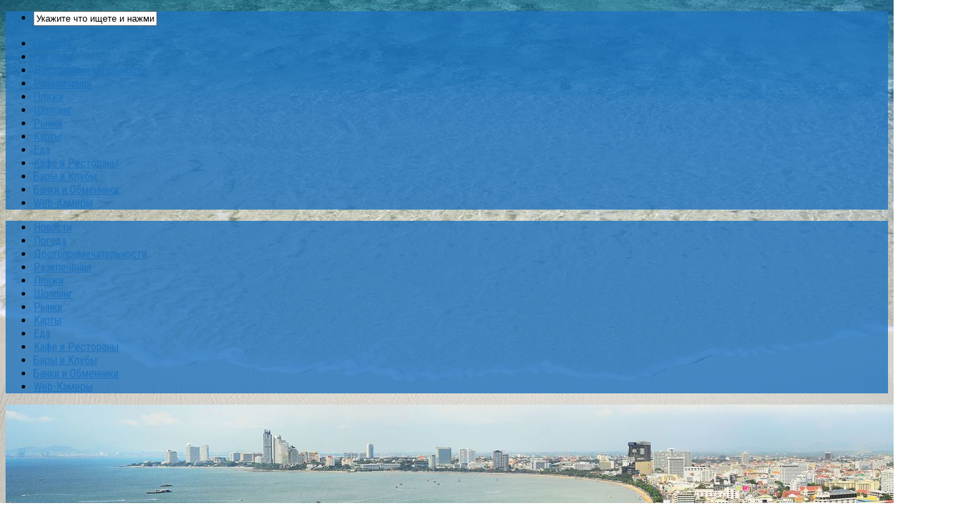

--- FILE ---
content_type: text/html; charset=UTF-8
request_url: https://pattaya-city.ru/pitanie/sabushi-oishi/
body_size: 17740
content:
<!DOCTYPE html>

<html prefix="og: https://ogp.me/ns/website#" itemscope itemtype="https://schema.org/WebPage" lang="ru-RU" >

<head>
  <meta charset="UTF-8">
  <meta name="viewport" content="width=device-width, initial-scale=1.0">
  <link rel="pingback" href="https://pattaya-city.ru/xmlrpc.php">
  <link type="image/x-icon" rel="shortcut icon" href="/favicon.ico" />

  <title>Японский буфет Sabushi Oishi в Паттайе - карта, цены, отзывы</title>
<script>document.documentElement.className = document.documentElement.className.replace("no-js","js");</script>

<!-- This site is optimized with the Yoast SEO plugin v9.6 - https://yoast.com/wordpress/plugins/seo/ -->
<meta name="description" content="Описание безлимитного кафе Sabushi Oishi в Паттайе. Где находится данный ресторан? Как сюда добраться? Какие цены? Фото, видео, отзывы туристов!"/>
<link rel="canonical" href="https://pattaya-city.ru/pitanie/sabushi-oishi/" />
<meta property="og:locale" content="ru_RU" />
<meta property="og:type" content="article" />
<meta property="og:title" content="Японский буфет Sabushi Oishi в Паттайе - карта, цены, отзывы" />
<meta property="og:description" content="Описание безлимитного кафе Sabushi Oishi в Паттайе. Где находится данный ресторан? Как сюда добраться? Какие цены? Фото, видео, отзывы туристов!" />
<meta property="og:url" content="https://pattaya-city.ru/pitanie/sabushi-oishi/" />
<meta property="og:site_name" content="Pattaya City" />
<meta property="article:tag" content="Азиатские рестораны" />
<meta property="og:image" content="https://pattaya-city.ru/wp-content/uploads/sabushi-oishi-01.jpg" />
<meta property="og:image:secure_url" content="https://pattaya-city.ru/wp-content/uploads/sabushi-oishi-01.jpg" />
<meta property="og:image:width" content="1024" />
<meta property="og:image:height" content="768" />
<meta property="og:image:alt" content="Японский буфет Sabushi Oishi" />
<meta name="twitter:card" content="summary" />
<meta name="twitter:description" content="Описание безлимитного кафе Sabushi Oishi в Паттайе. Где находится данный ресторан? Как сюда добраться? Какие цены? Фото, видео, отзывы туристов!" />
<meta name="twitter:title" content="Японский буфет Sabushi Oishi в Паттайе - карта, цены, отзывы" />
<meta name="twitter:image" content="https://pattaya-city.ru/wp-content/uploads/sabushi-oishi-01.jpg" />
<script type='application/ld+json'>{"@context":"https://schema.org","@type":"BreadcrumbList","itemListElement":[{"@type":"ListItem","position":1,"item":{"@id":"https://pattaya-city.ru/","name":"Pattaya-City"}},{"@type":"ListItem","position":2,"item":{"@id":"https://pattaya-city.ru/pitanie/","name":"\u041a\u0430\u0444\u0435 \u0438 \u0420\u0435\u0441\u0442\u043e\u0440\u0430\u043d\u044b \u0432 \u041f\u0430\u0442\u0442\u0430\u0439\u0435"}},{"@type":"ListItem","position":3,"item":{"@id":"https://pattaya-city.ru/pitanie/sabushi-oishi/","name":"Sabushi Oishi"}}]}</script>
<!-- / Yoast SEO plugin. -->

<link rel='dns-prefetch' href='//fonts.googleapis.com' />
<link rel='dns-prefetch' href='//s.w.org' />
<link rel="alternate" type="application/rss+xml" title="Pattaya City &raquo; Лента" href="https://pattaya-city.ru/feed/" />
<link rel="alternate" type="application/rss+xml" title="Pattaya City &raquo; Лента комментариев" href="https://pattaya-city.ru/comments/feed/" />
<link id="hu-user-gfont" href="//fonts.googleapis.com/css?family=Roboto+Condensed:400,300italic,300,400italic,700&subset=latin,latin-ext" rel="stylesheet" type="text/css"><link rel="alternate" type="application/rss+xml" title="Pattaya City &raquo; Лента комментариев к &laquo;Sabushi Oishi&raquo;" href="https://pattaya-city.ru/pitanie/sabushi-oishi/feed/" />
		<script type="text/javascript">
			window._wpemojiSettings = {"baseUrl":"https:\/\/s.w.org\/images\/core\/emoji\/11\/72x72\/","ext":".png","svgUrl":"https:\/\/s.w.org\/images\/core\/emoji\/11\/svg\/","svgExt":".svg","source":{"concatemoji":"https:\/\/pattaya-city.ru\/wp-includes\/js\/wp-emoji-release.min.js?ver=5.0.24"}};
			!function(e,a,t){var n,r,o,i=a.createElement("canvas"),p=i.getContext&&i.getContext("2d");function s(e,t){var a=String.fromCharCode;p.clearRect(0,0,i.width,i.height),p.fillText(a.apply(this,e),0,0);e=i.toDataURL();return p.clearRect(0,0,i.width,i.height),p.fillText(a.apply(this,t),0,0),e===i.toDataURL()}function c(e){var t=a.createElement("script");t.src=e,t.defer=t.type="text/javascript",a.getElementsByTagName("head")[0].appendChild(t)}for(o=Array("flag","emoji"),t.supports={everything:!0,everythingExceptFlag:!0},r=0;r<o.length;r++)t.supports[o[r]]=function(e){if(!p||!p.fillText)return!1;switch(p.textBaseline="top",p.font="600 32px Arial",e){case"flag":return s([55356,56826,55356,56819],[55356,56826,8203,55356,56819])?!1:!s([55356,57332,56128,56423,56128,56418,56128,56421,56128,56430,56128,56423,56128,56447],[55356,57332,8203,56128,56423,8203,56128,56418,8203,56128,56421,8203,56128,56430,8203,56128,56423,8203,56128,56447]);case"emoji":return!s([55358,56760,9792,65039],[55358,56760,8203,9792,65039])}return!1}(o[r]),t.supports.everything=t.supports.everything&&t.supports[o[r]],"flag"!==o[r]&&(t.supports.everythingExceptFlag=t.supports.everythingExceptFlag&&t.supports[o[r]]);t.supports.everythingExceptFlag=t.supports.everythingExceptFlag&&!t.supports.flag,t.DOMReady=!1,t.readyCallback=function(){t.DOMReady=!0},t.supports.everything||(n=function(){t.readyCallback()},a.addEventListener?(a.addEventListener("DOMContentLoaded",n,!1),e.addEventListener("load",n,!1)):(e.attachEvent("onload",n),a.attachEvent("onreadystatechange",function(){"complete"===a.readyState&&t.readyCallback()})),(n=t.source||{}).concatemoji?c(n.concatemoji):n.wpemoji&&n.twemoji&&(c(n.twemoji),c(n.wpemoji)))}(window,document,window._wpemojiSettings);
		</script>
		<style type="text/css">
img.wp-smiley,
img.emoji {
	display: inline !important;
	border: none !important;
	box-shadow: none !important;
	height: 1em !important;
	width: 1em !important;
	margin: 0 .07em !important;
	vertical-align: -0.1em !important;
	background: none !important;
	padding: 0 !important;
}
</style>
<link rel='stylesheet' id='otw_grid_manager-css'  href='https://pattaya-city.ru/wp-content/plugins/widgetize-pages-light/include/otw_components/otw_grid_manager_light/css/otw-grid.css?ver=1.1' type='text/css' media='all' />
<link rel='stylesheet' id='wp-block-library-css'  href='https://pattaya-city.ru/wp-includes/css/dist/block-library/style.min.css?ver=5.0.24' type='text/css' media='all' />
<link rel='stylesheet' id='toc-screen-css'  href='https://pattaya-city.ru/wp-content/plugins/table-of-contents-plus/screen.min.css?ver=1509' type='text/css' media='all' />
<link rel='stylesheet' id='hueman-main-style-css'  href='https://pattaya-city.ru/wp-content/themes/hueman/assets/front/css/main.css?ver=3.3.9' type='text/css' media='all' />
<link rel='stylesheet' id='theme-stylesheet-css'  href='https://pattaya-city.ru/wp-content/themes/hueman/style.css?ver=3.3.9' type='text/css' media='all' />
<link rel='stylesheet' id='hueman-font-awesome-css'  href='https://pattaya-city.ru/wp-content/themes/hueman/assets/front/css/dev-font-awesome.css?ver=3.3.9' type='text/css' media='all' />
<link rel='stylesheet' id='plugin-currencyconverter-widgets-css'  href='https://pattaya-city.ru/wp-content/plugins/currencyconverter/styles/frontend/frontend.css?ver=0.5.1' type='text/css' media='all' />
<link rel='stylesheet' id='plugin-currencyconverter-fonts-css'  href='https://fonts.googleapis.com/css?family=Open+Sans%3A300%2C400&#038;subset=latin%2Clatin-ext%2Ccyrillic%2Ccyrillic-ext&#038;ver=0.5.1' type='text/css' media='all' />
<link rel='stylesheet' id='fancybox-css'  href='https://pattaya-city.ru/wp-content/plugins/easy-fancybox/css/jquery.fancybox.min.css?ver=1.3.24' type='text/css' media='screen' />
<script type='text/javascript' src='https://pattaya-city.ru/wp-includes/js/jquery/jquery.js?ver=1.12.4'></script>
<script type='text/javascript' src='https://pattaya-city.ru/wp-includes/js/jquery/jquery-migrate.min.js?ver=1.4.1'></script>
<link rel='https://api.w.org/' href='https://pattaya-city.ru/wp-json/' />
<link rel="EditURI" type="application/rsd+xml" title="RSD" href="https://pattaya-city.ru/xmlrpc.php?rsd" />
<link rel="wlwmanifest" type="application/wlwmanifest+xml" href="https://pattaya-city.ru/wp-includes/wlwmanifest.xml" /> 
<meta name="generator" content="WordPress 5.0.24" />
<link rel='shortlink' href='https://pattaya-city.ru/?p=7396' />
<link rel="alternate" type="application/json+oembed" href="https://pattaya-city.ru/wp-json/oembed/1.0/embed?url=https%3A%2F%2Fpattaya-city.ru%2Fpitanie%2Fsabushi-oishi%2F" />
<link rel="alternate" type="text/xml+oembed" href="https://pattaya-city.ru/wp-json/oembed/1.0/embed?url=https%3A%2F%2Fpattaya-city.ru%2Fpitanie%2Fsabushi-oishi%2F&#038;format=xml" />
	<script type="text/javascript">
		jQuery(function($){
			$('.comment-reply-link').click(function(e){
				e.preventDefault();
				CKEDITOR.instances.comment.destroy();
				addComment.moveForm.apply( addComment );
				CKEDITOR.replace( "comment" );
			});
		});
	</script>
	<style>.cpm-map img{ max-width: none !important;box-shadow:none !important;}</style><style type="text/css">div#toc_container {width: 92%;}</style><!--[if lt IE 9]>
<script src="https://pattaya-city.ru/wp-content/themes/hueman/assets/front/js/ie/html5shiv-printshiv.min.js"></script>
<script src="https://pattaya-city.ru/wp-content/themes/hueman/assets/front/js/ie/selectivizr.js"></script>
<![endif]-->
		<style type="text/css">.recentcomments a{display:inline !important;padding:0 !important;margin:0 !important;}</style>
		<style type="text/css" id="hu-dynamic-style">
/* Dynamic CSS: For no styles in head, copy and put the css below in your child theme's style.css, disable dynamic styles */
body { font-family:'Roboto Condensed', Arial, sans-serif;font-size:1.00rem }
@media only screen and (min-width: 720px) {
        .nav > li { font-size:1.00rem; }
      }
.sidebar .widget { padding-left: 20px; padding-right: 20px; padding-top: 20px; }
::selection { background-color: #1e73be; }
::-moz-selection { background-color: #1e73be; }
a,
.themeform label .required,
#flexslider-featured .flex-direction-nav .flex-next:hover,
#flexslider-featured .flex-direction-nav .flex-prev:hover,
.post-hover:hover .post-title a,
.post-title a:hover,
.s1 .post-nav li a:hover i,
.content .post-nav li a:hover i,
.post-related a:hover,
.s1 .widget_rss ul li a,
#footer .widget_rss ul li a,
.s1 .widget_calendar a,
#footer .widget_calendar a,
.s1 .alx-tab .tab-item-category a,
.s1 .alx-posts .post-item-category a,
.s1 .alx-tab li:hover .tab-item-title a,
.s1 .alx-tab li:hover .tab-item-comment a,
.s1 .alx-posts li:hover .post-item-title a,
#footer .alx-tab .tab-item-category a,
#footer .alx-posts .post-item-category a,
#footer .alx-tab li:hover .tab-item-title a,
#footer .alx-tab li:hover .tab-item-comment a,
#footer .alx-posts li:hover .post-item-title a,
.comment-tabs li.active a,
.comment-awaiting-moderation,
.child-menu a:hover,
.child-menu .current_page_item > a,
.wp-pagenavi a{ color: #1e73be; }

.themeform input[type="submit"],
.themeform button[type="submit"],
.s1 .sidebar-top,
.s1 .sidebar-toggle,
#flexslider-featured .flex-control-nav li a.flex-active,
.post-tags a:hover,
.s1 .widget_calendar caption,
#footer .widget_calendar caption,
.author-bio .bio-avatar:after,
.commentlist li.bypostauthor > .comment-body:after,
.commentlist li.comment-author-admin > .comment-body:after{ background-color: #1e73be; }

.post-format .format-container { border-color: #1e73be; }
.s1 .alx-tabs-nav li.active a,
#footer .alx-tabs-nav li.active a,
.comment-tabs li.active a,
.wp-pagenavi a:hover,
.wp-pagenavi a:active,
.wp-pagenavi span.current{ border-bottom-color: #1e73be!important; }

.s2 .post-nav li a:hover i,
.s2 .widget_rss ul li a,
.s2 .widget_calendar a,
.s2 .alx-tab .tab-item-category a,
.s2 .alx-posts .post-item-category a,
.s2 .alx-tab li:hover .tab-item-title a,
.s2 .alx-tab li:hover .tab-item-comment a,
.s2 .alx-posts li:hover .post-item-title a { color: #dd3333; }

.s2 .sidebar-top,
.s2 .sidebar-toggle,
.post-comments,
.jp-play-bar,
.jp-volume-bar-value,
.s2 .widget_calendar caption{ background-color: #dd3333; }

.s2 .alx-tabs-nav li.active a { border-bottom-color: #dd3333; }
.post-comments span:before { border-right-color: #dd3333; }
      
.search-expand,
#nav-topbar.nav-container { background-color: #1e73be; background-color: rgba(30,115,190,0.8) }
@media only screen and (min-width: 720px) {
  #nav-topbar .nav ul { background-color: #1e73be; }
}
        
#header { background-color: ; }
@media only screen and (min-width: 720px) {
  #nav-header .nav ul { background-color: ; }
}
        
#header .nav-container.mobile-sticky { background-color: ; }
#footer-bottom { background-color: #1e73be; }
body { background-color: #ffffff; }
</style>

  <script src="/wp-content/plugins/gismeteo-weather/weather.js" type="text/javascript"></script>
  <link rel="stylesheet" href="/wp-content/plugins/gismeteo-weather/weather.css">

<style type="text/css" id="hu-dynamic-style">
body {background: #ffffff url(https://pattaya-city.ru/background.jpg) no-repeat center center;background-attachment:fixed;background-size: cover;}
</style>

<script async src="https://pagead2.googlesyndication.com/pagead/js/adsbygoogle.js?client=ca-pub-8824104258082761"
     crossorigin="anonymous"></script>
	 
<!-- Yandex.RTB -->
<script>window.yaContextCb=window.yaContextCb||[]</script>
<script src="https://yandex.ru/ads/system/context.js" async></script>

<!-- Yandex.Metrika counter -->
<script type="text/javascript" >
    (function (d, w, c) {
        (w[c] = w[c] || []).push(function() {
            try {
                w.yaCounter49273555 = new Ya.Metrika({
                    id:49273555,
                    clickmap:true,
                    trackLinks:true,
                    accurateTrackBounce:true
                });
            } catch(e) { }
        });

        var n = d.getElementsByTagName("script")[0],
            s = d.createElement("script"),
            f = function () { n.parentNode.insertBefore(s, n); };
        s.type = "text/javascript";
        s.async = true;
        s.src = "https://mc.yandex.ru/metrika/watch.js";

        if (w.opera == "[object Opera]") {
            d.addEventListener("DOMContentLoaded", f, false);
        } else { f(); }
    })(document, window, "yandex_metrika_callbacks");
</script>
<noscript><div><img src="https://mc.yandex.ru/watch/49273555" style="position:absolute; left:-9999px;" alt="" /></div></noscript>
<!-- /Yandex.Metrika counter -->

</head>

<body class="page-template-default page page-id-7396 page-child parent-pageid-1744 col-3cm full-width topbar-enabled wp-is-mobile header-mobile-sticky safari iphone">

<div id="wrapper">

   

  <header id="header" class="top-menu-mobile-on header-ads-desktop ">
        <nav class="nav-container group mobile-menu mobile-sticky " id="nav-topbar" data-menu-id="header-1">
  
        
                    <!-- <div class="ham__navbar-toggler collapsed" aria-expanded="false">
          <div class="ham__navbar-span-wrapper">
            <span class="ham-toggler-menu__span"></span>
          </div>
        </div> -->
        <div class="ham__navbar-toggler-two collapsed" title="Menu" aria-expanded="false">
          <div class="ham__navbar-span-wrapper">
            <span class="line line-1"></span>
            <span class="line line-2"></span>
            <span class="line line-3"></span>
          </div>
        </div>
            
      <div class="nav-text"></div>
      <div class="nav-wrap container">
        <ul class="nav container-inner group mobile-search">
          <li>
            <form method="get" class="searchform themeform" action="https://pattaya-city.ru/">
	<div>
		<input type="text" class="search" name="s" onblur="if(this.value=='')this.value='Укажите что ищете и нажмите Enter';" onfocus="if(this.value=='Укажите что ищете и нажмите Enter')this.value='';" value="Укажите что ищете и нажмите Enter" />
	</div>
</form>          </li>
        </ul>
        <ul itemscope itemtype="https://www.schema.org/SiteNavigationElement" id="menu-osnovnoe"  class="nav container-inner group"><li id="menu-item-10083" class="menu-item menu-item-type-taxonomy menu-item-object-category menu-item-10083"><span itemprop="name"><a itemprop="url" href="https://pattaya-city.ru/novosti/">Новости</a></span></li>
<li id="menu-item-177" class="menu-item menu-item-type-post_type menu-item-object-page menu-item-177"><span itemprop="name"><a itemprop="url" href="https://pattaya-city.ru/pogoda/">Погода</a></span></li>
<li id="menu-item-170" class="menu-item menu-item-type-post_type menu-item-object-page menu-item-170"><span itemprop="name"><a itemprop="url" href="https://pattaya-city.ru/dostoprimechatelnosti/">Достопримечательности</a></span></li>
<li id="menu-item-178" class="menu-item menu-item-type-post_type menu-item-object-page menu-item-178"><span itemprop="name"><a itemprop="url" href="https://pattaya-city.ru/razvlecheniya/">Развлечения</a></span></li>
<li id="menu-item-176" class="menu-item menu-item-type-post_type menu-item-object-page menu-item-176"><span itemprop="name"><a itemprop="url" href="https://pattaya-city.ru/plyazhi/">Пляжи</a></span></li>
<li id="menu-item-8645" class="menu-item menu-item-type-post_type menu-item-object-page menu-item-8645"><span itemprop="name"><a itemprop="url" href="https://pattaya-city.ru/shopping/">Шоппинг</a></span></li>
<li id="menu-item-6706" class="menu-item menu-item-type-post_type menu-item-object-page menu-item-6706"><span itemprop="name"><a itemprop="url" href="https://pattaya-city.ru/rynki/">Рынки</a></span></li>
<li id="menu-item-173" class="menu-item menu-item-type-post_type menu-item-object-page menu-item-173"><span itemprop="name"><a itemprop="url" href="https://pattaya-city.ru/karty/">Карты</a></span></li>
<li id="menu-item-9056" class="menu-item menu-item-type-post_type menu-item-object-page menu-item-9056"><span itemprop="name"><a itemprop="url" href="https://pattaya-city.ru/eda/">Еда</a></span></li>
<li id="menu-item-1746" class="menu-item menu-item-type-post_type menu-item-object-page current-page-ancestor menu-item-1746"><span itemprop="name"><a itemprop="url" href="https://pattaya-city.ru/pitanie/">Кафе и Рестораны</a></span></li>
<li id="menu-item-168" class="menu-item menu-item-type-post_type menu-item-object-page menu-item-168"><span itemprop="name"><a itemprop="url" href="https://pattaya-city.ru/zavedeniya/">Бары и Клубы</a></span></li>
<li id="menu-item-12068" class="menu-item menu-item-type-post_type menu-item-object-page menu-item-12068"><span itemprop="name"><a itemprop="url" href="https://pattaya-city.ru/banki/">Банки и Обменники</a></span></li>
<li id="menu-item-172" class="menu-item menu-item-type-post_type menu-item-object-page menu-item-172"><span itemprop="name"><a itemprop="url" href="https://pattaya-city.ru/web-camery/">Web-Камеры</a></span></li>
</ul>      </div>
</nav><!--/#nav-topbar-->  
        <nav class="nav-container group desktop-menu desktop-sticky " id="nav-topbar" data-menu-id="header-2">
    <div class="nav-text"></div>
  <div class="topbar-toggle-down">
    <i class="fa fa-angle-double-down" aria-hidden="true" data-toggle="down" title="Expand menu"></i>
    <i class="fa fa-angle-double-up" aria-hidden="true" data-toggle="up" title="Collapse menu"></i>
  </div>
  <div class="nav-wrap container">
    <ul id="menu-osnovnoe-1" class="nav container-inner group"><li class="menu-item menu-item-type-taxonomy menu-item-object-category menu-item-10083"><span itemprop="name"><a itemprop="url" href="https://pattaya-city.ru/novosti/">Новости</a></span></li>
<li class="menu-item menu-item-type-post_type menu-item-object-page menu-item-177"><span itemprop="name"><a itemprop="url" href="https://pattaya-city.ru/pogoda/">Погода</a></span></li>
<li class="menu-item menu-item-type-post_type menu-item-object-page menu-item-170"><span itemprop="name"><a itemprop="url" href="https://pattaya-city.ru/dostoprimechatelnosti/">Достопримечательности</a></span></li>
<li class="menu-item menu-item-type-post_type menu-item-object-page menu-item-178"><span itemprop="name"><a itemprop="url" href="https://pattaya-city.ru/razvlecheniya/">Развлечения</a></span></li>
<li class="menu-item menu-item-type-post_type menu-item-object-page menu-item-176"><span itemprop="name"><a itemprop="url" href="https://pattaya-city.ru/plyazhi/">Пляжи</a></span></li>
<li class="menu-item menu-item-type-post_type menu-item-object-page menu-item-8645"><span itemprop="name"><a itemprop="url" href="https://pattaya-city.ru/shopping/">Шоппинг</a></span></li>
<li class="menu-item menu-item-type-post_type menu-item-object-page menu-item-6706"><span itemprop="name"><a itemprop="url" href="https://pattaya-city.ru/rynki/">Рынки</a></span></li>
<li class="menu-item menu-item-type-post_type menu-item-object-page menu-item-173"><span itemprop="name"><a itemprop="url" href="https://pattaya-city.ru/karty/">Карты</a></span></li>
<li class="menu-item menu-item-type-post_type menu-item-object-page menu-item-9056"><span itemprop="name"><a itemprop="url" href="https://pattaya-city.ru/eda/">Еда</a></span></li>
<li class="menu-item menu-item-type-post_type menu-item-object-page current-page-ancestor menu-item-1746"><span itemprop="name"><a itemprop="url" href="https://pattaya-city.ru/pitanie/">Кафе и Рестораны</a></span></li>
<li class="menu-item menu-item-type-post_type menu-item-object-page menu-item-168"><span itemprop="name"><a itemprop="url" href="https://pattaya-city.ru/zavedeniya/">Бары и Клубы</a></span></li>
<li class="menu-item menu-item-type-post_type menu-item-object-page menu-item-12068"><span itemprop="name"><a itemprop="url" href="https://pattaya-city.ru/banki/">Банки и Обменники</a></span></li>
<li class="menu-item menu-item-type-post_type menu-item-object-page menu-item-172"><span itemprop="name"><a itemprop="url" href="https://pattaya-city.ru/web-camery/">Web-Камеры</a></span></li>
</ul>  </div>
  
</nav><!--/#nav-topbar-->  
  <div class="container group">
        <div class="container-inner">

                <div id="header-image-wrap">
              <a href="https://pattaya-city.ru/" rel="home"><img class="site-image" src="https://pattaya-city.ru/wp-content/themes/hueman/assets/front/img/header/bridge-280.jpg" alt="Pattaya City"></a>          </div>
      
                <nav class="nav-container group desktop-menu " id="nav-header" data-menu-id="header-3">
    <div class="nav-text"><!-- put your mobile menu text here --></div>
<div class="nav-wrap container">
       <ul itemscope itemtype="https://www.schema.org/SiteNavigationElement" id="menu-shapka"  class="nav container-inner group"><li id="menu-item-4522" class="menu-item menu-item-type-post_type menu-item-object-page menu-item-4522"><span itemprop="name"><a itemprop="url" href="https://pattaya-city.ru/otdyh/">Отдых</a></span></li>
<li id="menu-item-4518" class="menu-item menu-item-type-post_type menu-item-object-page menu-item-4518"><span itemprop="name"><a itemprop="url" href="https://pattaya-city.ru/tury/">Туры</a></span></li>
<li id="menu-item-4517" class="menu-item menu-item-type-post_type menu-item-object-page menu-item-4517"><span itemprop="name"><a itemprop="url" href="https://pattaya-city.ru/aviabilety/">Авиабилеты</a></span></li>
<li id="menu-item-4519" class="menu-item menu-item-type-post_type menu-item-object-page menu-item-4519"><span itemprop="name"><a itemprop="url" href="https://pattaya-city.ru/oteli/">Отели</a></span></li>
<li id="menu-item-4521" class="menu-item menu-item-type-post_type menu-item-object-page menu-item-4521"><span itemprop="name"><a itemprop="url" href="https://pattaya-city.ru/strahovka/">Страховка</a></span></li>
<li id="menu-item-4523" class="menu-item menu-item-type-post_type menu-item-object-page menu-item-4523"><span itemprop="name"><a itemprop="url" href="https://pattaya-city.ru/ekskursii/">Экскурсии</a></span></li>
<li id="menu-item-12396" class="menu-item menu-item-type-post_type menu-item-object-page menu-item-12396"><span itemprop="name"><a itemprop="url" href="https://pattaya-city.ru/contacts/">О проекте</a></span></li>
</ul></div>

</nav><!--/#nav-header-->      
    </div><!--/.container-inner-->
      </div><!--/.container-->

</header><!--/#header-->

  <div class="container" id="page">
    <div class="container-inner">
            <div class="main">
        <div class="main-inner group">
          
              <section class="content">
              <div class="page-title pad group">
          	    		<h1>Sabushi Oishi</h1>
			
			<p id="breadcrumbs"><span><span><a href="https://pattaya-city.ru/" >Pattaya-City</a> » <span><a href="https://pattaya-city.ru/pitanie/" >Кафе и Рестораны в Паттайе</a> » <span class="breadcrumb_last">Sabushi Oishi</span></span></span></span></p>			
		<meta itemprop="name" content="Sabushi Oishi">
		<meta itemprop="description" content="Описание безлимитного кафе Sabushi Oishi в Паттайе. Где находится данный ресторан? Как сюда добраться? Какие цены? Фото, видео, отзывы туристов!">
			
    	
    </div><!--/.page-title-->
	
          <div class="pad group">
            
  <article class="group post-7396 page type-page status-publish has-post-thumbnail hentry">
  
<!-- Yandex.RTB R-A-1741413-2 -->
<div id="yandex_rtb_R-A-1741413-2"></div>
<script>window.yaContextCb.push(()=>{
  Ya.Context.AdvManager.render({
    renderTo: 'yandex_rtb_R-A-1741413-2',
    blockId: 'R-A-1741413-2'
  })
})</script>

<br>

    <div class="entry themeform">
      <p style="text-align: justify;">Сеть японских ресторанов Sabushi Oishi, работающих по принципу безлимитного буфета, это очень популярное место не только среди туристов, но и местного населения.</p>
<div id="toc_container" class="toc_light_blue no_bullets"><p class="toc_title">Содержание</p><ul class="toc_list"><li><a href="#toc"><span class="toc_number toc_depth_1">1</span> Тип кухни</a></li><li><a href="#toc-2"><span class="toc_number toc_depth_1">2</span> Меню и Цены</a></li><li><a href="#toc-3"><span class="toc_number toc_depth_1">3</span> Контакты и Координаты</a></li><li><a href="#toc-4"><span class="toc_number toc_depth_1">4</span> Время работы</a></li><li><a href="#toc-5"><span class="toc_number toc_depth_1">5</span> Фото и видео</a></li><li><a href="#toc-6"><span class="toc_number toc_depth_1">6</span> Как добраться?</a></li><li><a href="#Sabushi-Oishi"><span class="toc_number toc_depth_1">7</span> Sabushi Oishi на карте</a></li></ul></div>
<h2><span id="toc">Тип кухни</span></h2>
<p style="text-align: justify;">Японская кухня, шведский стол</p>
<h2><span id="toc-2">Меню и Цены</span></h2>
<p style="text-align: justify;">Поесть в кафе Sabushi Oishi можно за 419 бат для взрослых и 209 бат для детей до 130 см, дети до 100 см бесплатно. Алкогольные напитки оплачиваются отдельно. Ограничение по времени &#8212; 1 час 15 минут.</p>
<p style="text-align: justify;">На каждом столе присутствует плитка для приготовления супов, овощей, мяса, морепродуктов, грибов, яйц и сосисок. В меню входят несколько видов риса и супов, огромное разнообразие роллов и суши, жареная во фритюре рыба и морепродукты, нарезанные фрукты, безалкогольные напитки, чай, десерты и мороженое.</p>
<h2><span id="toc-3">Контакты и Координаты</span></h2>
<p><strong>Официальный сайт:</strong> <a href="https://www.oishifood.com/" target="_blank" rel="nofollow">www.oishifood.com</a></p>
<p style="text-align: justify;"><strong>Sabushi Oishi в ТЦ Central Festival:</strong><br />
<strong>Адрес:</strong> 333/99 Central Festival Pattaya Beach, Moo 9, Nongprue, Banglamung, Chonburi<br />
<strong>Телефон:</strong> 038-043-235<br />
<strong>Координаты:</strong> 12°56&#8217;05.1&#8243;N 100°53&#8217;00.3&#8243;E {12.934752, 100.883426}
</p>
<p style="text-align: justify;"><strong>Sabushi Oishi в ТЦ Harbor Mall:</strong><br />
<strong>Адрес:</strong> 190/25 Harbor Mall Pattaya, Moo 9 ,Phatthaya Klang Rd., Nong Prue, Bang La Mung, Chonburi<br />
<strong>Телефон:</strong> 038-195-968<br />
<strong>Координаты:</strong> 12°56&#8217;00.3&#8243;N 100°53&#8217;50.6&#8243;E {12.933417, 100.897381}
</p>
<p style="text-align: justify;"><strong>Sabushi Oishi в ТЦ Central Marina:</strong><br />
<strong>Адрес:</strong> 78/54-56 Central Marina Pattatya, Moo 9, Nongprue Sub-District, Amphoe Banglamung, Chonburi<br />
<strong>Телефон:</strong> 038-197-466<br />
<strong>Координаты:</strong> 12°56&#8217;43.1&#8243;N 100°53&#8217;23.5&#8243;E {12.945316, 100.889863}
</p>
<p style="text-align: justify;"><strong>Sabushi Oishi в ТЦ Terminal 21:</strong><br />
<strong>Адрес:</strong> Terminal 21 Shopping Mall, 1 Moo 6, Naklua, Banglamun, Chonburi<br />
<strong>Телефон:</strong> 09-5145-2724<br />
<strong>Координаты:</strong> 12°57&#8217;00.8&#8243;N 100°53&#8217;19.2&#8243;E {12.950215, 100.888677}
</p>
<h2><span id="toc-4">Время работы</span></h2>
<p style="text-align: justify;">Часы работы кафе Sabushi Oishi с 10:00 до 22:00.</p>
<!-- Yandex.RTB R-A-1741413-5 -->
<div id="yandex_rtb_R-A-1741413-5"></div>
<script>window.yaContextCb.push(()=>{
  Ya.Context.AdvManager.render({
    renderTo: 'yandex_rtb_R-A-1741413-5',
    blockId: 'R-A-1741413-5'
  })
})</script>

<br>
<h2><span id="toc-5">Фото и видео</span></h2>
<p><div style="width: 100%; margin: 0 auto;" class="ml-slider-3-11-1 metaslider metaslider-flex metaslider-7429 ml-slider nav-hidden">
    <style type="text/css" id="metaslider-css-7429">
        #metaslider_7429.flexslider .slides li {margin-right: 5px !important;}
    </style>
    <div id="metaslider_container_7429">
        <div id="metaslider_7429">
            <ul class="slides">
                <li style="display: none; width: 100%;" class="slide-7435 ms-image"><a href="https://pattaya-city.ru/wp-content/uploads/sabushi-oishi-01.jpg" target="_self"><img src="https://pattaya-city.ru/wp-content/uploads/sabushi-oishi-01-300x200.jpg" height="200" width="300" alt="Японский буфет Sabushi Oishi" class="slider-7429 slide-7435" title="Японский буфет Sabushi Oishi" /></a></li>
                <li style="display: none; width: 100%;" class="slide-7436 ms-image"><a href="https://pattaya-city.ru/wp-content/uploads/sabushi-oishi-02.jpg" target="_self"><img src="https://pattaya-city.ru/wp-content/uploads/sabushi-oishi-02-300x200.jpg" height="200" width="300" alt="Японский буфет Sabushi Oishi" class="slider-7429 slide-7436" title="Японский буфет Sabushi Oishi" /></a></li>
                <li style="display: none; width: 100%;" class="slide-7437 ms-image"><a href="https://pattaya-city.ru/wp-content/uploads/sabushi-oishi-03.jpg" target="_self"><img src="https://pattaya-city.ru/wp-content/uploads/sabushi-oishi-03-300x200.jpg" height="200" width="300" alt="Японский буфет Sabushi Oishi" class="slider-7429 slide-7437" title="Японский буфет Sabushi Oishi" /></a></li>
                <li style="display: none; width: 100%;" class="slide-7438 ms-image"><a href="https://pattaya-city.ru/wp-content/uploads/sabushi-oishi-04.jpg" target="_self"><img src="https://pattaya-city.ru/wp-content/uploads/sabushi-oishi-04-300x200.jpg" height="200" width="300" alt="Японский буфет Sabushi Oishi" class="slider-7429 slide-7438" title="Японский буфет Sabushi Oishi" /></a></li>
                <li style="display: none; width: 100%;" class="slide-7439 ms-image"><a href="https://pattaya-city.ru/wp-content/uploads/sabushi-oishi-05.jpg" target="_self"><img src="https://pattaya-city.ru/wp-content/uploads/sabushi-oishi-05-300x200.jpg" height="200" width="300" alt="Японский буфет Sabushi Oishi" class="slider-7429 slide-7439" title="Японский буфет Sabushi Oishi" /></a></li>
            </ul>
        </div>
        
    </div>
</div><br />
<br />
<iframe width="500" height="281" src="https://www.youtube.com/embed/8hDT9MkE8T0?feature=oembed&#038;wmode=opaque" frameborder="0" allow="accelerometer; autoplay; encrypted-media; gyroscope; picture-in-picture" allowfullscreen></iframe><br />
<br />
<iframe width="500" height="281" src="https://www.youtube.com/embed/pLvagwU69dQ?feature=oembed&#038;wmode=opaque" frameborder="0" allow="accelerometer; autoplay; encrypted-media; gyroscope; picture-in-picture" allowfullscreen></iframe><br />
<br />
<iframe width="500" height="281" src="https://www.youtube.com/embed/tRMNRzbJfFc?feature=oembed&#038;wmode=opaque" frameborder="0" allow="accelerometer; autoplay; encrypted-media; gyroscope; picture-in-picture" allowfullscreen></iframe><br />
</p>
<h2><span id="toc-6">Как добраться?</span></h2>
<p style="text-align: justify;">В Паттайе есть 4 ресторана Sabushi Oishi, все они находятся в крупных торговых центрах, два из них в центральной части Паттайи, два других в северном районе Наклуа. Туристы и жители проживающие в этих районах могут дойти до кафе пешком, с Джомтьена можно доехать на любом виде транспорта: собственном, такси или сонгтео, курсирующем по трассе Сукхумвит.</p>
<h2><span id="Sabushi-Oishi">Sabushi Oishi на карте</span></h2>
<div align="center"><iframe src="https://www.google.com/maps/embed?pb=!1m16!1m12!1m3!1d31108.258872187183!2d100.88235525256628!3d12.937750075562123!2m3!1f0!2f0!3f0!3m2!1i1024!2i768!4f13.1!2m1!1sShabushi!5e0!3m2!1sru!2sus!4v1540629515972" width="100%" height="450" frameborder="0" style="border:0" allowfullscreen></iframe><!-- Yandex.RTB R-A-1741413-6 -->
<div id="yandex_rtb_R-A-1741413-6"></div>
<script>window.yaContextCb.push(()=>{
  Ya.Context.AdvManager.render({
    renderTo: 'yandex_rtb_R-A-1741413-6',
    blockId: 'R-A-1741413-6'
  })
})</script></br></div>
       <div class="clear"></div>
    </div><!--/.entry-->

   </article>
   
   			  <h3 class="heading"><i class="fa fa-hand-o-right"></i>Вам может быть интересно:</h3><ul class="related-posts group"><li class="related post-hover">
		<article class="post-7236 page type-page status-publish has-post-thumbnail hentry">
				
			<div class="post-thumbnail">
				<a href="https://pattaya-city.ru/pitanie/pupen-seafood/" title="Pupen Seafood">
					<img width="520" height="245" src="https://pattaya-city.ru/wp-content/uploads/pupen-seafood-01-520x245.jpg" class="attachment-thumb-medium size-thumb-medium wp-post-image" alt="Ресторан морепродуктов&quot;Краб&quot;" srcset="https://pattaya-city.ru/wp-content/uploads/pupen-seafood-01-520x245.jpg 520w, https://pattaya-city.ru/wp-content/uploads/pupen-seafood-01-720x340.jpg 720w" sizes="(max-width: 520px) 100vw, 520px" />				</a>
									<a class="post-comments" href="https://pattaya-city.ru/pitanie/pupen-seafood/#comments"><span><i class="fa fa-comments-o"></i>2</span></a>
							</div><!--/.post-thumbnail-->
			
				<h4 class="post-page entry-title">
					<a href="https://pattaya-city.ru/pitanie/pupen-seafood/" rel="bookmark" title="Pupen Seafood">Pupen Seafood</a>
				</h4><!--/.post-title-->

		</article>
	</li><!--/.related-->
<li class="related post-hover">
		<article class="post-7391 page type-page status-publish has-post-thumbnail hentry">
				
			<div class="post-thumbnail">
				<a href="https://pattaya-city.ru/pitanie/fin-shabu/" title="FIN Shabu &#038; Beer Buffet">
					<img width="520" height="245" src="https://pattaya-city.ru/wp-content/uploads/fin-shabu-03-520x245.png" class="attachment-thumb-medium size-thumb-medium wp-post-image" alt="Японский ресторан FIN Shabu" srcset="https://pattaya-city.ru/wp-content/uploads/fin-shabu-03-520x245.png 520w, https://pattaya-city.ru/wp-content/uploads/fin-shabu-03-720x340.png 720w" sizes="(max-width: 520px) 100vw, 520px" />				</a>
									<a class="post-comments" href="https://pattaya-city.ru/pitanie/fin-shabu/#comments"><span><i class="fa fa-comments-o"></i>1</span></a>
							</div><!--/.post-thumbnail-->
			
				<h4 class="post-page entry-title">
					<a href="https://pattaya-city.ru/pitanie/fin-shabu/" rel="bookmark" title="FIN Shabu &#038; Beer Buffet">FIN Shabu &#038; Beer Buffet</a>
				</h4><!--/.post-title-->

		</article>
	</li><!--/.related-->
<li class="related post-hover">
		<article class="post-7441 page type-page status-publish has-post-thumbnail hentry">
				
			<div class="post-thumbnail">
				<a href="https://pattaya-city.ru/pitanie/fuji/" title="Fuji">
					<img width="520" height="245" src="https://pattaya-city.ru/wp-content/uploads/fuji-08-520x245.jpg" class="attachment-thumb-medium size-thumb-medium wp-post-image" alt="Японский ресторан Fuji" srcset="https://pattaya-city.ru/wp-content/uploads/fuji-08-520x245.jpg 520w, https://pattaya-city.ru/wp-content/uploads/fuji-08-720x340.jpg 720w" sizes="(max-width: 520px) 100vw, 520px" />				</a>
									<a class="post-comments" href="https://pattaya-city.ru/pitanie/fuji/#comments"><span><i class="fa fa-comments-o"></i>1</span></a>
							</div><!--/.post-thumbnail-->
			
				<h4 class="post-page entry-title">
					<a href="https://pattaya-city.ru/pitanie/fuji/" rel="bookmark" title="Fuji">Fuji</a>
				</h4><!--/.post-title-->

		</article>
	</li><!--/.related-->
</ul>		   
<!-- Yandex Native Ads C-A-1741413-8 -->
<div id="yandex_rtb_C-A-1741413-8"></div>
<script>window.yaContextCb.push(()=>{
  Ya.Context.AdvManager.renderWidget({
    renderTo: 'yandex_rtb_C-A-1741413-8',
    blockId: 'C-A-1741413-8'
  })
})</script>

			</br>

   			<script src="//yastatic.net/es5-shims/0.0.2/es5-shims.min.js"></script>
			<script src="//yastatic.net/share2/share.js"></script>
			<div class="ya-share2" data-services="vkontakte,facebook,odnoklassniki,moimir,twitter,lj,viber,whatsapp,skype,telegram"></div>
				
			</br>
			
  
<section id="comments" class="themeform">

	
		<h2 class="heading">Комментарии и Отзывы туристов</h2>

		<ul class="comment-tabs group">
			<li class="active"><a href="#commentlist-container"><i class="fa fa-comments-o"></i>Отзывы<span>1</span></a></li>
			<li><a href="#pinglist-container"><i class="fa fa-share"></i>Скрыть</a></li>
		</ul>
		
		<div itemscope itemtype="https://schema.org/Organization">
		<meta itemprop="name" content="Sabushi Oishi">
		<meta itemprop="description" content="Описание безлимитного кафе Sabushi Oishi в Паттайе. Где находится данный ресторан? Как сюда добраться? Какие цены? Фото, видео, отзывы туристов!">
		<div class="vote-block" data-id="7396" data-total="1" data-rating="5" rel="v:rating"><div typeof="v:Rating"><div itemprop="aggregateRating" itemscope itemtype="https://schema.org/AggregateRating"><meta itemprop="bestRating" content="5"><meta property="v:rating" content="5" /><meta itemprop="ratingValue" content="5"><meta itemprop="ratingCount" property="v:votes" content="1"></div></div><ol class="rating show-current"><li>5</li><li>4</li><li>3</li><li>2</li><li>1</li><li class="current"><span style="width:100%"></span></li></ol> <span class="rating-text">(1 голос, рейтинг: 5 из 5)</span> <div class="rating-info" id="rating-info"></div></div>		

				<div id="commentlist-container" class="comment-tab">

			<ol class="commentlist">
						<li class="comment byuser comment-author-admin_pattaya bypostauthor even thread-even depth-1" id="comment-571">
				<div id="div-comment-571" class="comment-body">
				<div class="comment-author vcard">
						<cite class="fn">Скат</cite><span class="says">:</span>		</div>
		
		<div class="comment-meta commentmetadata"><a href="https://pattaya-city.ru/pitanie/sabushi-oishi/#comment-571">
			12.01.2019 в 22:29</a>		</div>

		<p>Нормальные суши, мне понравились.</p>

		<div class="reply"><a rel='nofollow' class='comment-reply-link' href='#comment-571' data-onclick='return addComment.moveForm( "div-comment-571", "571", "respond", "7396" )' aria-label='Комментарий к записи Скат'>Ответить</a></div>
				</div>
		</li><!-- #comment-## -->
			</ol><!--/.commentlist-->

			
		</div>
		
		
	
		<div id="respond" class="comment-respond">
		<h3 id="reply-title" class="comment-reply-title">Добавить комментарий <small><a rel="nofollow" id="cancel-comment-reply-link" href="/pitanie/sabushi-oishi/#respond" style="display:none;">Отменить ответ</a></small></h3>			<form action="https://pattaya-city.ru/wp-comments-post.php" method="post" id="commentform" class="comment-form">
				<p class="comment-notes"><span id="email-notes">Ваш e-mail не будет опубликован.</span> Обязательные поля помечены <span class="required">*</span></p><p class="comment-form-comment"><label for="comment">Комментарий</label> <textarea id="comment" name="comment" cols="45" rows="8" maxlength="65525" required="required"></textarea></p><p class="comment-form-author"><label for="author">Ваше имя *</label><input id="author" name="author" type="text" value="" size="30" tabindex="1" aria-required='true' /></p>
<p class="comment-form-email"><label for="email">Email (не публикуется) *</label><input id="email" name="email" type="text" value="" size="30"  tabindex="2" aria-required='true' /></p>
<p class="comment-form-url"><label for="url">Ваша страница в социальной сети</label><input id="url" name="url" type="text" value="" size="30"  tabindex="3" /></p>
<p class="comment-form-title"><label for="title">Заголовок</label><input id="title" name="title" type="text" size="30"  tabindex="4"/></p>
<p class="comment-form-plus"><label for="plus">Достоинства</label><input id="plus" name="plus" type="text" size="30"  tabindex="5"/></p>
<p class="comment-form-minus"><label for="minus">Недостатки</label><input id="minus" name="minus" type="text" size="30"  tabindex="6"/></p>
<p class="form-submit"><input name="submit" type="submit" id="submit" class="submit" value="Отправить комментарий" /> <input type='hidden' name='comment_post_ID' value='7396' id='comment_post_ID' />
<input type='hidden' name='comment_parent' id='comment_parent' value='0' />
</p> 
		<script src="//cdn.ckeditor.com/4.11.3/full-all/ckeditor.js"></script>
        <script>
			CKEDITOR.plugins.addExternal("videoembed","https://pattaya-city.ru/wp-content/plugins/ark-wysiwyg-comment-editor/plugins/videoembed/plugin.js");
			
			CKEDITOR.replace( "comment", { skin: "moonocolor,https://pattaya-city.ru/wp-content/plugins/ark-wysiwyg-comment-editor/ckeditor/skins/moonocolor/" });
			CKEDITOR.config.extraPlugins = "videoembed,"; 
			
			CKEDITOR.config.disableNativeSpellChecker = false;
			CKEDITOR.config.removePlugins = "scayt,contextmenu";
			CKEDITOR.config.contentsCss = "";
			/*CKEDITOR.config.skin = "moonocolor";*/
			/*CKEDITOR.config.allowedContent = true;*/
			/*CKEDITOR.config.uiColor = "#000000";*/
			CKEDITOR.config.smiley_columns = 8
			
			CKEDITOR.config.smiley_images = ["regular_smile.png", "sad_smile.png", "wink_smile.png", "teeth_smile.png", "confused_smile.png", "tongue_smile.png",
		"embarrassed_smile.png", "omg_smile.png", "whatchutalkingabout_smile.png", "angry_smile.png", "angel_smile.png", "shades_smile.png",
		"devil_smile.png", "cry_smile.png", "lightbulb.png", "thumbs_down.png", "thumbs_up.png", "heart.png",
		"broken_heart.png", "kiss.png", "envelope.png"];
			CKEDITOR.config.toolbar = [{name: "bar1", items: ["Undo","Redo","-", ] }, {name: "bar2", items: ["Bold","Italic","Underline", ] } ,{name: "bar4", items: ["TextColor", ] } ,{name: "bar5", items: ["Link","Unlink","Anchor","-","Image","Smiley","-", ] } ,{name: "bar6", items: ["Blockquote","-", ] } ,{name: "bar7", items: ["BulletedList","NumberedList" ] } ,{name: "bar8", items: ["Table", ] }, {name: "bar9", items: ["VideoEmbed", ] }, ];
			CKEDITOR.config.versionCheck = false;
        </script>
				</form>
			</div><!-- #respond -->
	
</section><!--/#comments-->
  <!-- [uptolike] --> 

          </div><!--/.pad-->
        </section><!--/.content-->
          

	<div class="sidebar s1 collapsed" data-position="left" data-layout="col-3cm" data-sb-id="s1">

		<a class="sidebar-toggle" title="Развернуть боковое меню"><i class="fa icon-sidebar-toggle"></i></a>

		<div class="sidebar-content">

			
			
			
			<div id="nav_menu-3" class="widget widget_nav_menu"><div class="menu-osnovnoe-container"><ul id="menu-osnovnoe-2" class="menu"><li class="menu-item menu-item-type-taxonomy menu-item-object-category menu-item-10083"><span itemprop="name"><a itemprop="url" href="https://pattaya-city.ru/novosti/">Новости</a></span></li>
<li class="menu-item menu-item-type-post_type menu-item-object-page menu-item-177"><span itemprop="name"><a itemprop="url" href="https://pattaya-city.ru/pogoda/">Погода</a></span></li>
<li class="menu-item menu-item-type-post_type menu-item-object-page menu-item-170"><span itemprop="name"><a itemprop="url" href="https://pattaya-city.ru/dostoprimechatelnosti/">Достопримечательности</a></span></li>
<li class="menu-item menu-item-type-post_type menu-item-object-page menu-item-178"><span itemprop="name"><a itemprop="url" href="https://pattaya-city.ru/razvlecheniya/">Развлечения</a></span></li>
<li class="menu-item menu-item-type-post_type menu-item-object-page menu-item-176"><span itemprop="name"><a itemprop="url" href="https://pattaya-city.ru/plyazhi/">Пляжи</a></span></li>
<li class="menu-item menu-item-type-post_type menu-item-object-page menu-item-8645"><span itemprop="name"><a itemprop="url" href="https://pattaya-city.ru/shopping/">Шоппинг</a></span></li>
<li class="menu-item menu-item-type-post_type menu-item-object-page menu-item-6706"><span itemprop="name"><a itemprop="url" href="https://pattaya-city.ru/rynki/">Рынки</a></span></li>
<li class="menu-item menu-item-type-post_type menu-item-object-page menu-item-173"><span itemprop="name"><a itemprop="url" href="https://pattaya-city.ru/karty/">Карты</a></span></li>
<li class="menu-item menu-item-type-post_type menu-item-object-page menu-item-9056"><span itemprop="name"><a itemprop="url" href="https://pattaya-city.ru/eda/">Еда</a></span></li>
<li class="menu-item menu-item-type-post_type menu-item-object-page current-page-ancestor menu-item-1746"><span itemprop="name"><a itemprop="url" href="https://pattaya-city.ru/pitanie/">Кафе и Рестораны</a></span></li>
<li class="menu-item menu-item-type-post_type menu-item-object-page menu-item-168"><span itemprop="name"><a itemprop="url" href="https://pattaya-city.ru/zavedeniya/">Бары и Клубы</a></span></li>
<li class="menu-item menu-item-type-post_type menu-item-object-page menu-item-12068"><span itemprop="name"><a itemprop="url" href="https://pattaya-city.ru/banki/">Банки и Обменники</a></span></li>
<li class="menu-item menu-item-type-post_type menu-item-object-page menu-item-172"><span itemprop="name"><a itemprop="url" href="https://pattaya-city.ru/web-camery/">Web-Камеры</a></span></li>
</ul></div></div><div id="custom_html-8" class="widget_text widget widget_custom_html"><div class="textwidget custom-html-widget"><div align="center">
<script async src="https://pagead2.googlesyndication.com/pagead/js/adsbygoogle.js?client=ca-pub-8824104258082761"
     crossorigin="anonymous"></script>
<!-- pattaya-city.ru (сайтбар) -->
<ins class="adsbygoogle"
     style="display:block"
     data-ad-client="ca-pub-8824104258082761"
     data-ad-slot="1148593695"
     data-ad-format="auto"
     data-full-width-responsive="true"></ins>
<script>
     (adsbygoogle = window.adsbygoogle || []).push({});
</script>
</div></div></div><div id="custom_html-3" class="widget_text widget widget_custom_html"><div class="textwidget custom-html-widget"><div align="center">
<!-- Yandex.RTB R-A-1741413-3 -->
<div id="yandex_rtb_R-A-1741413-3"></div>
<script>window.yaContextCb.push(()=>{
  Ya.Context.AdvManager.render({
    renderTo: 'yandex_rtb_R-A-1741413-3',
    blockId: 'R-A-1741413-3'
  })
})</script>
</div></div></div><div id="custom_html-6" class="widget_text widget widget_custom_html"><div class="textwidget custom-html-widget"><script charset="utf-8" src="//www.travelpayouts.com/widgets/966b697abc03a7aa9d4ed2c85d1aeffa.js?v=1881" async></script></div></div><div id="search-2" class="widget widget_search"><form method="get" class="searchform themeform" action="https://pattaya-city.ru/">
	<div>
		<input type="text" class="search" name="s" onblur="if(this.value=='')this.value='Укажите что ищете и нажмите Enter';" onfocus="if(this.value=='Укажите что ищете и нажмите Enter')this.value='';" value="Укажите что ищете и нажмите Enter" />
	</div>
</form></div>
		</div><!--/.sidebar-content-->

	</div><!--/.sidebar-->

	<div class="sidebar s2 collapsed" data-position="right" data-layout="col-3cm" data-sb-id="s2">

	<a class="sidebar-toggle" title="Развернуть боковое меню"><i class="fa icon-sidebar-toggle"></i></a>

	<div class="sidebar-content">

		
		
		<div id="text-13" class="widget widget_text">			<div class="textwidget"><center><br>
<style type="text/css">
#Pattaya_z40a span:first-child {
font-size: 72px; color:blue; cursor:pointer;
}
</style>

<span id="Pattaya_z40a" style="font-size:16px;"></span>
<script src="//pattaya-city.ru/time.js"></script>
<script>
time_is_widget.init({Pattaya_z40a:{template:"TIME<br>SUN", time_format:"hours:minutes", sun_format:"Восход: srhour:srminute Закат: sshour:ssminute", coords:"12.9333300,100.8833300"}});
</script>
</center></div>
		</div><div id="text-3" class="widget widget_text"><h3 class="widget-title">Погода в Паттайе</h3>			<div class="textwidget"><center>

<div id="24e9838fac5ec8383474786c65eed0ea" class="ww-informers-box-854753"><p class="ww-informers-box-854754"><a href="https://world-weather.ru/pogoda/thailand/phatthaya/14days/" rel="nofollow">Погода в Паттайе на 14 дней</a></p></div><script async type="text/javascript" charset="utf-8" src="https://world-weather.ru/wwinformer.php?userid=24e9838fac5ec8383474786c65eed0ea"></script><style>.ww-informers-box-854754{-webkit-animation-name:ww-informers54;animation-name:ww-informers54;-webkit-animation-duration:1.5s;animation-duration:1.5s;white-space:nowrap;overflow:hidden;-o-text-overflow:ellipsis;text-overflow:ellipsis;font-size:12px;font-family:Arial;line-height:18px;text-align:center}@-webkit-keyframes ww-informers54{0%,80%{opacity:0}100%{opacity:1}}@keyframes ww-informers54{0%,80%{opacity:0}100%{opacity:1}}</style>

</center></div>
		</div><div id="currencyconverter_table-5" class="widget widget_currencyconverter_table"><h3 class="widget-title">Курсы валют в THB на сегодня</h3><table border="0" cellpadding="4" cellspacing="0">
<thead>
<tr>
<th>Валюты</th><th>Ставка</th><th>Изменение %</th></tr>
</thead>
<tbody>
<tr>
<td><img src="https://pattaya-city.ru/wp-content/plugins/currencyconverter/libs/flags/flags-iso/flat/24/RU.png" class="currencyconverter-flag-icon currencyconverter-flag-icon-24"> RUB</td><td><span class="currencyconverter-color-up">0,40</span></td><td><span class="currencyconverter-trend currencyconverter-trend-up"></span><span class="currencyconverter-color-up">+1,79<span class="currencyconverter-percentage-symbol">%</span></span></td></tr>
<tr>
<td><img src="https://pattaya-city.ru/wp-content/plugins/currencyconverter/libs/flags/flags-iso/flat/24/US.png" class="currencyconverter-flag-icon currencyconverter-flag-icon-24"> USD</td><td><span class="currencyconverter-color-up">31,18</span></td><td><span class="currencyconverter-trend currencyconverter-trend-up"></span><span class="currencyconverter-color-up">+0,43<span class="currencyconverter-percentage-symbol">%</span></span></td></tr>
<tr>
<td><img src="https://pattaya-city.ru/wp-content/plugins/currencyconverter/libs/flags/flags-iso/flat/24/EU.png" class="currencyconverter-flag-icon currencyconverter-flag-icon-24"> EUR</td><td><span class="currencyconverter-color-up">36,48</span></td><td><span class="currencyconverter-trend currencyconverter-trend-up"></span><span class="currencyconverter-color-up">+0,21<span class="currencyconverter-percentage-symbol">%</span></span></td></tr>
<tr>
<td><img src="https://pattaya-city.ru/wp-content/plugins/currencyconverter/libs/flags/flags-iso/flat/24/BY.png" class="currencyconverter-flag-icon currencyconverter-flag-icon-24"> BYN</td><td><span class="currencyconverter-color-up">10,84</span></td><td><span class="currencyconverter-trend currencyconverter-trend-up"></span><span class="currencyconverter-color-up">+0,62<span class="currencyconverter-percentage-symbol">%</span></span></td></tr>
<tr>
<td><img src="https://pattaya-city.ru/wp-content/plugins/currencyconverter/libs/flags/flags-iso/flat/24/KZ.png" class="currencyconverter-flag-icon currencyconverter-flag-icon-24"> KZT</td><td><span class="currencyconverter-color-up">0,06</span></td><td><span class="currencyconverter-trend currencyconverter-trend-up"></span><span class="currencyconverter-color-up">+0,66<span class="currencyconverter-percentage-symbol">%</span></span></td></tr>
<tr>
<td><img src="https://pattaya-city.ru/wp-content/plugins/currencyconverter/libs/flags/flags-iso/flat/24/UA.png" class="currencyconverter-flag-icon currencyconverter-flag-icon-24"> UAH</td><td><span class="currencyconverter-color-up">0,72</span></td><td><span class="currencyconverter-trend currencyconverter-trend-up"></span><span class="currencyconverter-color-up">+0,72<span class="currencyconverter-percentage-symbol">%</span></span></td></tr>
</tbody>
</table></div><div id="text-16" class="widget widget_text"><h3 class="widget-title">Как добраться?</h3>			<div class="textwidget"><ul>
<li><a href="https://www.aviasales.ru/countries/tailand?marker=211550" target="_blank" rel="nofollow noopener">AviaSales.ru</a><br />
Поиск и покупка авиабилетов</li>
<li><a href="https://trip.tp.st/nsHUOPSe" target="_blank" rel="nofollow noopener">Trip.com</a><br />
Авиабилеты в Таиланд</li>
<li><a href="https://c1.travelpayouts.com/click?shmarker=211550&amp;promo_id=647&amp;source_type=customlink&amp;type=click&amp;custom_url=https%3A%2F%2Fkiwitaxi.ru%2Fthailand%2Fto%2Fpattaya" target="_blank" rel="nofollow noopener">KiwiTaxi.ru</a><br />
Трансферы из/в аэропорт</li>
<li><a href="https://c22.travelpayouts.com/click?shmarker=211550&amp;promo_id=657&amp;source_type=customlink&amp;type=click&amp;custom_url=https%3A%2F%2Fwww.intui.travel%2Ftransfer%2Ftailand%2Finternational_airport_bangkoka%2Fpattaiya_oteli-avtobusnaya_stanciya%2F" target="_blank" rel="nofollow noopener">Intui.Travel</a><br />
Трансферы из/в аэропорт</li>
<li><a href="https://c44.travelpayouts.com/click?shmarker=211550&amp;promo_id=1764&amp;source_type=customlink&amp;type=click&amp;custom_url=https%3A%2F%2F12go.asia%2Fru%2Ftravel%2Fbangkok%2Fpattaya" target="_blank" rel="nofollow noopener">12go.Asia</a><br />
Автобусы, поезда, паромы</li>
</ul>
</div>
		</div><div id="text-17" class="widget widget_text"><h3 class="widget-title">В поиске жилья?</h3>			<div class="textwidget"><ul>
<li><a href="https://trip.tp.st/mXEi6Nof" target="_blank" rel="nofollow noopener">Trip.com</a><br />
Отели в Паттайе (Таиланд)</li>
<li><a href="https://tp.media/r?marker=211550&amp;trs=30401&amp;p=5916&amp;u=https%3A%2F%2Ftravel.yandex.ru%2Fhotels%2Fpattaya%2F&amp;campaign_id=193" target="_blank" rel="nofollow noopener">Яндекс Путешествия</a><br />
Поиск и бронирование отелей</li>
<li><a href="http://search.hotellook.com/?locationId=25338&amp;marker=211550&amp;language=ru" target="_blank" rel="nofollow noopener">HotelLook.com</a><br />
Поиск и сравнение цен на отели</li>
<li><a href="https://tp.media/r?marker=211550&amp;trs=30401&amp;p=7038&amp;u=https%3A%2F%2Fostrovok.ru%2Fhotel%2Fthailand%2Fpattaya%2F&amp;campaign_id=459" target="_blank" rel="nofollow noopener">Ostrovok.ru</a><br />
Лучшие цены на отели и гостиницы</li>
</ul>
</div>
		</div><div id="text-18" class="widget widget_text"><h3 class="widget-title">Туры и путевки</h3>			<div class="textwidget"><ul>
<li><a href="https://c18.travelpayouts.com/click?shmarker=211550&amp;promo_id=771&amp;source_type=customlink&amp;type=click&amp;custom_url=https%3A%2F%2Ftravelata.ru%2Fthailand%2Fresorts%2Fpattaya" target="_blank" rel="nofollow">Travelata.ru</a><br />
Поиск самых выгодных туров</li>
<li><a href="https://c26.travelpayouts.com/click?shmarker=211550&amp;promo_id=660&amp;source_type=customlink&amp;type=click&amp;custom_url=https%3A%2F%2Flevel.travel%2Fcountries%2Fthailand%2Fpattaya" target="_blank" rel="nofollow">Level.Travel</a><br />
Онлайн-бронирование туров</li>
<li><a href="https://c43.travelpayouts.com/click?shmarker=211550&amp;promo_id=1094&amp;source_type=customlink&amp;type=click&amp;custom_url=https%3A%2F%2Fwww.onlinetours.ru%2Ftury%2Fthailand%2Fpattaya" target="_blank" rel="nofollow">OnlineTours.ru</a><br />
Покупка путевок по низким ценам</li>
</ul>
</div>
		</div><div id="text-19" class="widget widget_text"><h3 class="widget-title">Туристическая страховка</h3>			<div class="textwidget"><ul>
<li><a href="https://c24.travelpayouts.com/click?shmarker=211550&amp;promo_id=659&amp;source_type=customlink&amp;type=click&amp;custom_url=https%3A%2F%2Fcherehapa.ru%2Fcountry%2Fthailand" target="_blank" rel="nofollow noopener">Cherepaha.ru</a><br />
Выбор и покупка страховки</li>
<li><a href="https://c55.travelpayouts.com/click?shmarker=211550&#038;promo_id=1588&#038;source_type=customlink&#038;type=click&#038;custom_url=https%3A%2F%2Fwww.tripinsurance.ru%2Fth%3Fbt%3D3" rel="nofollow" target="_blank">TripInsurance.ru</a><br />
Первоклассный ассистанс</li>
<li><a href="https://c49.travelpayouts.com/click?shmarker=211550&amp;promo_id=1416&amp;source_type=customlink&amp;type=click&amp;custom_url=https%3A%2F%2Fwww.sravni.ru%2Fvzr%2Ftajland%2F" target="_blank" rel="nofollow noopener">Sravni.ru</a><br />
Сравнение цен всех компаний</li>
<li><a href="https://c53.travelpayouts.com/click?shmarker=211550&amp;promo_id=1582&amp;source_type=customlink&amp;type=click&amp;custom_url=https%3A%2F%2Fstrahovkaru.ru%2Ftravel%2Fcountries%2Fthailand" target="_blank" rel="nofollow noopener">StrahovkaRu.ru</a><br />
Онлайн подбор страховых полисов</li>
</ul>
</div>
		</div><div id="text-22" class="widget widget_text"><h3 class="widget-title">Экскурсии</h3>			<div class="textwidget"><ul>
<li><a href="https://c21.travelpayouts.com/click?shmarker=211550&amp;promo_id=656&amp;source_type=customlink&amp;type=click&amp;custom_url=https%3A%2F%2Fwww.sputnik8.com%2Fru%2Fpattaya" target="_blank" rel="nofollow noopener">Sputnik8.com</a><br />
Онлайн-магазин экскурсий</li>
<li><a href="https://c11.travelpayouts.com/click?shmarker=211550&amp;promo_id=652&amp;source_type=customlink&amp;type=click&amp;custom_url=https%3A%2F%2Fexperience.tripster.ru%2Fexperience%2FPattaya%2F" target="_blank" rel="nofollow noopener">Tripster.ru</a><br />
Индивидуальные экскурсии</li>
<li><a href="https://tiqets.tp.st/bniJMB0d" target="_blank" rel="nofollow noopener">Tiqets.com</a><br />
Билеты в музеи, шоу и аттракционы</li>
</ul>
</div>
		</div><div id="text-23" class="widget widget_text"><h3 class="widget-title">Аренда транспорта</h3>			<div class="textwidget"><ul>
<li><a href="https://c130.travelpayouts.com/click?shmarker=211550&amp;promo_id=3814&amp;source_type=customlink&amp;type=click&amp;custom_url=https%3A%2F%2Fwww.rentalcars.com%2Fru%2Fcity%2Fth%2Fpattaya%2F" target="_blank" rel="nofollow noopener">RentalCars.com</a><br />
Аренда автомобилей</li>
<li><a href="https://c10.travelpayouts.com/click?shmarker=211550&amp;promo_id=2018&amp;source_type=customlink&amp;type=click&amp;custom_url=https%3A%2F%2Fwww.economybookings.com%2Fru%2Fprokat-avto%2Faziya%2Fthailand%2Fpattaya" target="_blank" rel="nofollow noopener">EconomyBookings.com</a><br />
Прокат автомобилей</li>
<li><a href="https://c117.travelpayouts.com/click?shmarker=211550&amp;promo_id=3555&amp;source_type=customlink&amp;type=click&amp;custom_url=https%3A%2F%2Fwww.discovercarhire.com%2Fru%2Flocations%2Fthailand%2Fpattaya" target="_blank" rel="nofollow noopener">DiscoverCarHire.com</a><br />
Аренда авто и байков</li>
<li><a href="https://c57.travelpayouts.com/click?shmarker=211550&amp;promo_id=1767&amp;source_type=customlink&amp;type=click&amp;custom_url=https%3A%2F%2Fbikesbooking.com%2Fru%2Frent-a-bicycle-in-Pattaya%2F" target="_blank" rel="nofollow noopener">BikesBooking.com</a><br />
Мотоциклы, скутеры и велосипеды</li>
</ul>
</div>
		</div><div id="text-11" class="widget widget_text"><h3 class="widget-title">Мы в ВКонтакте</h3>			<div class="textwidget"><script type="text/javascript" src="https://vk.com/js/api/openapi.js?162"></script>

<!-- VK Widget -->
<div id="vk_groups" style="margin:auto;"></div>
<script type="text/javascript">
VK.Widgets.Group("vk_groups", {mode: 3, width: "220"}, 135776826);
</script></div>
		</div><div id="custom_html-7" class="widget_text widget widget_custom_html"><div class="textwidget custom-html-widget"><!-- Yandex.RTB R-A-1741413-4 -->
<div id="yandex_rtb_R-A-1741413-4"></div>
<script>window.yaContextCb.push(()=>{
  Ya.Context.AdvManager.render({
    renderTo: 'yandex_rtb_R-A-1741413-4',
    blockId: 'R-A-1741413-4'
  })
})</script></div></div>
	</div><!--/.sidebar-content-->

</div><!--/.sidebar-->

        </div><!--/.main-inner-->
      </div><!--/.main-->
    </div><!--/.container-inner-->
 </div><!--/.container-->
    <footer id="footer">

                  <section class="container" id="footer-full-width-widget">
          <div class="container-inner">
            <div id="text-25" class="widget widget_text">			<div class="textwidget"></div>
		</div>          </div><!--/.container-inner-->
        </section><!--/.container-->
          
    
          <nav class="nav-container group" id="nav-footer" data-menu-id="footer-4" data-menu-scrollable="false">
                      <!-- <div class="ham__navbar-toggler collapsed" aria-expanded="false">
          <div class="ham__navbar-span-wrapper">
            <span class="ham-toggler-menu__span"></span>
          </div>
        </div> -->
        <div class="ham__navbar-toggler-two collapsed" title="Menu" aria-expanded="false">
          <div class="ham__navbar-span-wrapper">
            <span class="line line-1"></span>
            <span class="line line-2"></span>
            <span class="line line-3"></span>
          </div>
        </div>
                    <div class="nav-text"></div>
        <div class="nav-wrap">
          <ul itemscope itemtype="https://www.schema.org/SiteNavigationElement" id="menu-shapka-1"  class="nav container group"><li class="menu-item menu-item-type-post_type menu-item-object-page menu-item-4522"><span itemprop="name"><a itemprop="url" href="https://pattaya-city.ru/otdyh/">Отдых</a></span></li>
<li class="menu-item menu-item-type-post_type menu-item-object-page menu-item-4518"><span itemprop="name"><a itemprop="url" href="https://pattaya-city.ru/tury/">Туры</a></span></li>
<li class="menu-item menu-item-type-post_type menu-item-object-page menu-item-4517"><span itemprop="name"><a itemprop="url" href="https://pattaya-city.ru/aviabilety/">Авиабилеты</a></span></li>
<li class="menu-item menu-item-type-post_type menu-item-object-page menu-item-4519"><span itemprop="name"><a itemprop="url" href="https://pattaya-city.ru/oteli/">Отели</a></span></li>
<li class="menu-item menu-item-type-post_type menu-item-object-page menu-item-4521"><span itemprop="name"><a itemprop="url" href="https://pattaya-city.ru/strahovka/">Страховка</a></span></li>
<li class="menu-item menu-item-type-post_type menu-item-object-page menu-item-4523"><span itemprop="name"><a itemprop="url" href="https://pattaya-city.ru/ekskursii/">Экскурсии</a></span></li>
<li class="menu-item menu-item-type-post_type menu-item-object-page menu-item-12396"><span itemprop="name"><a itemprop="url" href="https://pattaya-city.ru/contacts/">О проекте</a></span></li>
</ul>        </div>
      </nav><!--/#nav-footer-->
    
    <section class="container" id="footer-bottom">
      <div class="container-inner">

        <a id="back-to-top" href="#"><i class="fa fa-angle-up"></i></a>

        <div class="pad group">

          <div class="grid one-half">
                        
            <div id="copyright">
                              <p>Pattaya City &copy; 2026. Все права защищены.</p>
                          </div><!--/#copyright-->

                          <div id="credit" style="">
                <p>Все материалы сайта, представлены в ознакомительных целях и взяты из открытых источников.</p>
              </div><!--/#credit-->
            
          </div>

          <div class="grid one-half last">
                          <ul class="social-links"><li><a rel="nofollow" class="social-tooltip"  title="Мы ВКонтакте" href="https://vk.com/pattaya_city" target="_blank"  style="color:rgba(255,255,255,0.7)"><i class="fa fa-vk"></i></a></li><li><a rel="nofollow" class="social-tooltip"  title="Напишите нам" href="mailto:info@pattaya-city.ru" target="_blank"  style="color:rgba(255,255,255,0.7)"><i class="fa fa-envelope"></i></a></li></ul>                      </div>

        </div><!--/.pad-->

      </div><!--/.container-inner-->
    </section><!--/.container-->

  </footer><!--/#footer-->

</div><!--/#wrapper-->

<link rel='stylesheet' id='metaslider-flex-slider-css'  href='https://pattaya-city.ru/wp-content/plugins/ml-slider/assets/sliders/flexslider/flexslider.css?ver=3.11.1' type='text/css' media='all' property='stylesheet' />
<link rel='stylesheet' id='metaslider-public-css'  href='https://pattaya-city.ru/wp-content/plugins/ml-slider/assets/metaslider/public.css?ver=3.11.1' type='text/css' media='all' property='stylesheet' />
<script type='text/javascript'>
/* <![CDATA[ */
var tocplus = {"smooth_scroll":"1","visibility_show":"\u043f\u043e\u043a\u0430\u0437\u0430\u0442\u044c","visibility_hide":"\u0441\u043a\u0440\u044b\u0442\u044c","width":"92%"};
/* ]]> */
</script>
<script type='text/javascript' src='https://pattaya-city.ru/wp-content/plugins/table-of-contents-plus/front.min.js?ver=1509'></script>
<script type='text/javascript' src='https://pattaya-city.ru/wp-includes/js/underscore.min.js?ver=1.8.3'></script>
<script type='text/javascript'>
/* <![CDATA[ */
var HUParams = {"_disabled":[],"SmoothScroll":{"Enabled":false,"Options":{"touchpadSupport":false}},"centerAllImg":"1","timerOnScrollAllBrowsers":"1","extLinksStyle":"1","extLinksTargetExt":"1","extLinksSkipSelectors":{"classes":["btn","button"],"ids":[]},"imgSmartLoadEnabled":null,"imgSmartLoadOpts":{"parentSelectors":[".container .content",".container .sidebar","#footer","#header-widgets"],"opts":{"excludeImg":[".tc-holder-img"],"fadeIn_options":100}},"goldenRatio":"1.618","gridGoldenRatioLimit":"350","sbStickyUserSettings":{"desktop":true,"mobile":true},"menuStickyUserSettings":{"desktop":null,"mobile":true},"isDevMode":""};
/* ]]> */
</script>
<script type='text/javascript' src='https://pattaya-city.ru/wp-content/themes/hueman/assets/front/js/scripts.min.js?ver=3.3.9'></script>
<script type='text/javascript' src='https://pattaya-city.ru/wp-includes/js/comment-reply.min.js?ver=5.0.24'></script>
<script type='text/javascript' src='https://pattaya-city.ru/wp-content/plugins/easy-fancybox/js/jquery.fancybox.min.js?ver=1.3.24'></script>
<script type='text/javascript'>
var fb_timeout, fb_opts={'overlayShow':true,'hideOnOverlayClick':true,'showCloseButton':true,'margin':20,'centerOnScroll':true,'enableEscapeButton':true,'autoScale':true };
if(typeof easy_fancybox_handler==='undefined'){
var easy_fancybox_handler=function(){
jQuery('.nofancybox,a.wp-block-file__button,a.pin-it-button,a[href*="pinterest.com/pin/create"],a[href*="facebook.com/share"],a[href*="twitter.com/share"]').addClass('nolightbox');
/* IMG */
var fb_IMG_select='a[href*=".jpg"]:not(.nolightbox,li.nolightbox>a),area[href*=".jpg"]:not(.nolightbox),a[href*=".jpeg"]:not(.nolightbox,li.nolightbox>a),area[href*=".jpeg"]:not(.nolightbox),a[href*=".png"]:not(.nolightbox,li.nolightbox>a),area[href*=".png"]:not(.nolightbox),a[href*=".webp"]:not(.nolightbox,li.nolightbox>a),area[href*=".webp"]:not(.nolightbox),a[href*=".gif"]:not(.nolightbox,li.nolightbox>a),area[href*=".gif"]:not(.nolightbox)';
jQuery(fb_IMG_select).addClass('fancybox image').attr('rel','gallery');
jQuery('a.fancybox,area.fancybox,li.fancybox a').each(function(){jQuery(this).fancybox(jQuery.extend({},fb_opts,{'type':'image','transitionIn':'elastic','easingIn':'easeOutBack','transitionOut':'elastic','easingOut':'easeInBack','opacity':false,'hideOnContentClick':false,'titleShow':true,'titlePosition':'inside','titleFromAlt':true,'showNavArrows':true,'enableKeyboardNav':true,'cyclic':true}))});
/* Inline */
jQuery('a.fancybox-inline,area.fancybox-inline,li.fancybox-inline a').each(function(){jQuery(this).fancybox(jQuery.extend({},fb_opts,{'type':'inline','autoDimensions':true,'scrolling':'no','easingIn':'easeOutBack','easingOut':'easeInBack','opacity':false,'hideOnContentClick':false,'titleShow':false}))});};
jQuery('a.fancybox-close').on('click',function(e){e.preventDefault();jQuery.fancybox.close()});
};
var easy_fancybox_auto=function(){setTimeout(function(){jQuery('#fancybox-auto').trigger('click')},1000);};
jQuery(easy_fancybox_handler);jQuery(document).on('post-load',easy_fancybox_handler);
jQuery(easy_fancybox_auto);
</script>
<script type='text/javascript' src='https://pattaya-city.ru/wp-content/plugins/easy-fancybox/js/jquery.easing.min.js?ver=1.4.1'></script>
<script type='text/javascript' src='https://pattaya-city.ru/wp-content/plugins/easy-fancybox/js/jquery.mousewheel.min.js?ver=3.1.13'></script>
<script type='text/javascript' src='https://pattaya-city.ru/wp-includes/js/wp-embed.min.js?ver=5.0.24'></script>
<script type='text/javascript' src='https://pattaya-city.ru/wp-content/plugins/ml-slider/assets/sliders/flexslider/jquery.flexslider.min.js?ver=3.11.1'></script>
<script type='text/javascript'>
var metaslider_7429 = function($) {$('#metaslider_7429').addClass('flexslider');
            $('#metaslider_7429').flexslider({ 
                slideshowSpeed:3000,
                animation:'slide',
                controlNav:false,
                directionNav:true,
                pauseOnHover:true,
                direction:'horizontal',
                reverse:false,
                animationSpeed:600,
                prevText:"&lt;",
                nextText:"&gt;",
                fadeFirstSlide:1,
                easing:"linear",
                slideshow:true,
                itemWidth:300,
                minItems:1,
                itemMargin:5
            });
            $(document).trigger('metaslider/initialized', '#metaslider_7429');
        };
        var timer_metaslider_7429 = function() {
            var slider = !window.jQuery ? window.setTimeout(timer_metaslider_7429, 100) : !jQuery.isReady ? window.setTimeout(timer_metaslider_7429, 1) : metaslider_7429(window.jQuery);
        };
        timer_metaslider_7429();
</script>
<script type='text/javascript' src='https://pattaya-city.ru/wp-content/plugins/ml-slider/assets/easing/jQuery.easing.min.js?ver=3.11.1'></script>
<!--[if lt IE 9]>
<script src="https://pattaya-city.ru/wp-content/themes/hueman/assets/front/js/ie/respond.js"></script>
<![endif]-->

<script src="https://pattaya-city.ru/wp-content/themes/hueman/ratings/rating.js"></script>
<link rel="stylesheet" href="https://pattaya-city.ru/wp-content/themes/hueman/ratings/rating.css">

</body>
</html>
<!-- Dynamic page generated in 15.483 seconds. -->
<!-- Cached page generated by WP-Super-Cache on 2026-01-21 23:18:02 -->

<!-- Compression = gzip -->

--- FILE ---
content_type: text/html; charset=utf-8
request_url: https://www.google.com/recaptcha/api2/aframe
body_size: 266
content:
<!DOCTYPE HTML><html><head><meta http-equiv="content-type" content="text/html; charset=UTF-8"></head><body><script nonce="383RjdAsYqfttRv224jJFA">/** Anti-fraud and anti-abuse applications only. See google.com/recaptcha */ try{var clients={'sodar':'https://pagead2.googlesyndication.com/pagead/sodar?'};window.addEventListener("message",function(a){try{if(a.source===window.parent){var b=JSON.parse(a.data);var c=clients[b['id']];if(c){var d=document.createElement('img');d.src=c+b['params']+'&rc='+(localStorage.getItem("rc::a")?sessionStorage.getItem("rc::b"):"");window.document.body.appendChild(d);sessionStorage.setItem("rc::e",parseInt(sessionStorage.getItem("rc::e")||0)+1);localStorage.setItem("rc::h",'1769029969629');}}}catch(b){}});window.parent.postMessage("_grecaptcha_ready", "*");}catch(b){}</script></body></html>

--- FILE ---
content_type: application/javascript; charset=utf-8
request_url: https://widget.time.is/?Pattaya_z40a.12.9333300_100.8833300&t=1769029966543
body_size: -103
content:
time_is_widget.cb(1769029967262,1769029966543,[[420,0,0,06,42,18,14,11,32]])

--- FILE ---
content_type: application/javascript
request_url: https://pattaya-city.ru/time.js
body_size: 2018
content:
var time_is_widget=new time_is_widget()
function time_is_widget(){var ca=0,tD=0,tout=0,updint=1000,tl="",U="undefined",i,j,rd
var p={n:["%D0%B2%D0%BE%D1%81%D0%BA%D1%80%D0%B5%D1%81%D0%B5%D0%BD%D1%8C%D0%B5.%D0%BF%D0%BE%D0%BD%D0%B5%D0%B4%D0%B5%D0%BB%D1%8C%D0%BD%D0%B8%D0%BA.%D0%B2%D1%82%D0%BE%D1%80%D0%BD%D0%B8%D0%BA.%D1%81%D1%80%D0%B5%D0%B4%D0%B0.%D1%87%D0%B5%D1%82%D0%B2%D0%B5%D1%80%D0%B3.%D0%BF%D1%8F%D1%82%D0%BD%D0%B8%D1%86%D0%B0.%D1%81%D1%83%D0%B1%D0%B1%D0%BE%D1%82%D0%B0.%D0%B2%D1%81.%D0%BF%D0%BD.%D0%B2%D1%82.%D1%81%D1%80.%D1%87%D1%82.%D0%BF%D1%82.%D1%81%D0%B1.%D1%8F%D0%BD%D0%B2%D0%B0%D1%80%D1%8C.%D1%84%D0%B5%D0%B2%D1%80%D0%B0%D0%BB%D1%8C.%D0%BC%D0%B0%D1%80%D1%82.%D0%B0%D0%BF%D1%80%D0%B5%D0%BB%D1%8C.%D0%BC%D0%B0%D0%B9.%D0%B8%D1%8E%D0%BD%D1%8C.%D0%B8%D1%8E%D0%BB%D1%8C.%D0%B0%D0%B2%D0%B3%D1%83%D1%81%D1%82.%D1%81%D0%B5%D0%BD%D1%82%D1%8F%D0%B1%D1%80%D1%8C.%D0%BE%D0%BA%D1%82%D1%8F%D0%B1%D1%80%D1%8C.%D0%BD%D0%BE%D1%8F%D0%B1%D1%80%D1%8C.%D0%B4%D0%B5%D0%BA%D0%B0%D0%B1%D1%80%D1%8C"],w:"%D0%BD%D0%B5%D0%B4%D0%B5%D0%BB%D1%8F ",W:"%D0%BD%D0%B5%D0%B4%D0%B5%D0%BB%D1%8F .n",dy:" %D0%B4%D0%B5%D0%BD%D1%8C"}
for(i in p)p[i]=decodeURIComponent(p[i])
p["n"]=p["n"].split(".")
this.init=function(P){if(tout!=0)clearInterval(time_is_widget.tout)
var a,q=[],c={dayname:"%l",dname:"%D",daynum:"%d",dnum:"%j",day_in_y:"%z",week:"%W",monthname:"%F",monthnum:"%m",mnum:"%n",yy:"%y",year:"%Y","12hours":"%h",hours:"%H",minutes:"%i",seconds:"%s",AMPM:"%A"},ct="TIME",tF="%H:%i:%s",dF="%Y-%d-%m",sF="%srH:%srm-%ssH:%ssm"
for(i in P){a=P[i]
a["p"]=""
if(typeof a["id"]==U)a["id"]=i
if(typeof a["time_format"]!=U)tF=a["time_format"]
if(typeof a["date_format"]!=U)dF=a["date_format"]
if(typeof a["sun_format"]!=U)sF=a["sun_format"]
for(j in c){dF=dF.replace(j,c[j])
tF=tF.replace(j,c[j])}
if(typeof a["template"]!=U)ct=a["template"]
tl="https://pattaya-city.ru/vremya/"+i.substr(0,a["id"].indexOf("AA")).replace("__",",_")
tl="<span onclick=\"location='"+tl.replace("'","\\\'")+"'\" title=\""+tl+'">'
a["template"]=ct.replace("SUN",sF+"</span>").replace("TIME",tl+tF+"</span>")
if(-1==a["template"].indexOf("<sp"))a["template"]='<span onclick="window.location=\'http://time.is/\'">'+a["template"]+"</span>"
if(typeof a["v"]==U){q.push(a["id"])
if(typeof a["coords"]!=U)q[q.length-1]+="."+a["coords"].replace(",","_")}
P[i]=a}
this.ca=P
if(0<q.length){i=document.createElement("script")
i.setAttribute("src","//widget.time.is/?"+encodeURIComponent(q.join(".."))+"&t="+new Date().getTime())
j=document.getElementsByTagName("head").item(0)
j.appendChild(i)}else this.tick()}
this.cb=function(t,r,a){var rpT=new Date(),n=0
time_is_widget.tD=rpT.getTime()-t-Math.round((rpT-r)/2)
for(i in this.ca){this.ca[i]["v"]=a[n]
n++}
this.tick()}
this.tick=function(){var tU=new Date(),t=new Date(),c,pw
tU.setTime(tU.getTime()-this.tD)
if(!rd&&document.readyState==="complete"){if(document.getElementById)i=document.getElementById("time_is_link")
else i=eval("time_is_link")
if(null==i||i.href.indexOf("time.is/")===-1){console.log('Link back to Time.is missing!')
return ''}else{if(!i.rel||i.innerHTML.length<3||i.offsetWidth<10||i.offsetHeight<5){rd="//widget.time.is/r/?"+i.rel+".w"+i.offsetWidth+".h"+i.offsetHeight+"."+encodeURIComponent(i.innerHTML)
i=document.createElement("script")
i.setAttribute("src",rd)
j=document.getElementsByTagName("head").item(0)
j.appendChild(i)}}}
for(i in this.ca){c=this.ca[i]
if(typeof c["v"][0]!=U){if((0<c["v"][1])&&(c["v"][1]<tU.getTime())){c["v"][0]=c["v"][2]
c["v"][1]=0}
t.setTime(c["v"][0]*60000+tU.getTime())
var d,y=t.getUTCFullYear()+"",m=t.getUTCMonth()+1,N=new Date(y,0,1),o=N.getDay()-1
if(o==-1)o=6
var W=Math.floor((t-N+N.getTimezoneOffset()*60000)/604800000+(o/7)),dn=p["dy"]+" "+Math.floor((t-N+N.getTimezoneOffset()*60000)/86400000+1)
if(o<4)W++
if(W==0){W=52
if(new Date(y-1,0,1).getDay()==4||new Date(y-1,11,31).getDay()==4)W=53}
if(p["W"]=="hy"){if(W==1)pw="1-ին շաբաթ"
else pw=W+"-րդ շաբաթ"}else pw=p["W"].replace(".n",W)
var g={t:t.getUTCHours(),r:c["v"][3],s:c["v"][5]},h={}
for(j in g){h[j]=l0(g[j])
h[j+"H"]=h[j]
h[j+"M"]="AM"
if(11<h[j]){h[j+"M"]="PM"
h[j]=l0(h[j]-12)
if(h[j]=="00")h[j]=12}}
d=c["template"].replace("srhour",h["rH"]).replace("sr12hour",h["r"]).replace("srAMPM",h["rM"]).replace("srminute",l0(c["v"][4])).replace("sshour",h["sH"]).replace("ss12hour",h["s"]).replace("ssAMPM",h["sM"]).replace("ssminute",l0(c["v"][6])).replace("dlhours",c["v"][7]).replace("dlminutes",c["v"][8]).replace("%h",h["t"]).replace("%H",h["tH"]).replace("%i",l0(t.getUTCMinutes())).replace("%s",l0(t.getUTCSeconds())).replace("%A",h["tM"]).replace("%j",t.getUTCDate()).replace("%d",l0(t.getUTCDate())).replace("%W",pw).replace("%n",m).replace("%m",l0(m)).replace("%y",y.substr(2,2)).replace("%Y",y).replace("%F",p["n"][13+m]).replace("%l",p["n"][t.getUTCDay()]).replace("%D",p["n"][7+t.getUTCDay()]).replace("%z",dn)
j=d.indexOf(">")
d=d.substr(0,j+1)+d.substr(j+1,1).toUpperCase()+d.substr(j+2,d.length-1)
if(d!=c["p"]){if(document.getElementById)o=document.getElementById(i);else o=eval()
if(null!=o){o.innerHTML=d;c["p"]=d}}}
if(typeof c["callback"]!=U)eval(c["callback"]+"(d)")}
tout=setTimeout('time_is_widget.tick("")',updint-tU%updint)}
function l0(n){return n>9?n:"0"+n}}
